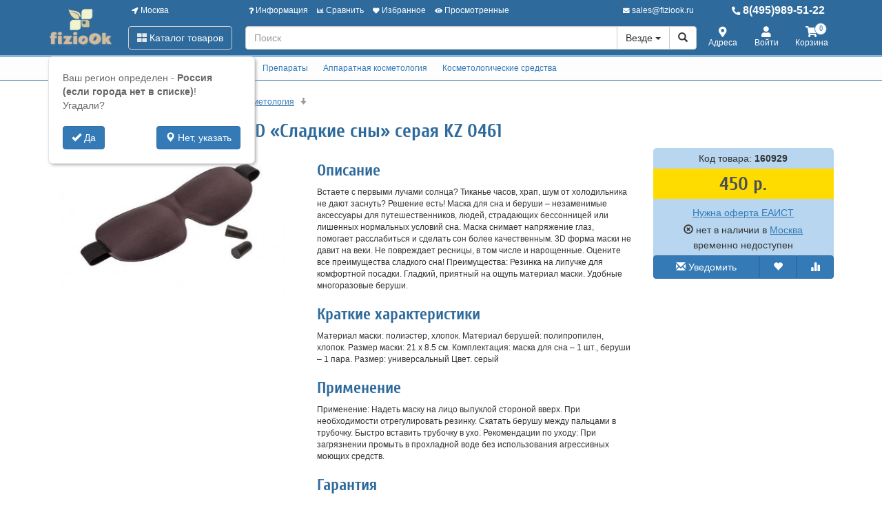

--- FILE ---
content_type: text/html; charset=utf-8
request_url: https://www.fiziook.ru/160929-maska-i-berushi-dlya-sna-3d-sladkie-sny-seraya-kz-0461.html
body_size: 20104
content:
<!DOCTYPE html>
<html xmlns="http://www.w3.org/1999/xhtml" xml:lang="ru-ru" lang="ru-ru" prefix="og: http://ogp.me/ns#">
<head>
	<meta http-equiv="X-UA-Compatible" content="IE=edge">
	<meta name="viewport" content="width=device-width, initial-scale=1">
	<base href="https://www.fiziook.ru/160929-maska-i-berushi-dlya-sna-3d-sladkie-sny-seraya-kz-0461.html" />
	<meta http-equiv="content-type" content="text/html; charset=utf-8" />
	<meta name="keywords" content="Маска, и, беруш, для, сна, 3D, «Сладке, сны», серая, KZ, 0461, купить" />
	<meta property="og:type" content="product" />
	<meta property="og:url" content="https://www.fiziook.ru/160929-maska-i-berushi-dlya-sna-3d-sladkie-sny-seraya-kz-0461.html" />
	<meta property="og:title" content="Маска и беруши для сна 3D «Сладкие сны» серая KZ 0461" />
	<meta property="og:image" content="https://www.fiziook.ru/images/product/mid/160929.jpg" />
	<meta property="og:description" content="Встаете с первыми лучами солнца? Тиканье часов, храп, шум от холодильника не дают заснуть? Решение есть! Маска для сна и беруши – незаменимые аксессуары для путешественников, людей, страдающих бессонницей или лишенных нормальных условий сна. Маска снимает напряжение глаз, помогает расслабиться и сделать сон более качественным. 3D форма маски не давит на веки. Не повреждает ресницы, в том числе и нарощенные. Оцените все преимущества сладкого сна! Преимущества: Резинка на липучке для комфортной посадки. Гладкий, приятный на ощупь материал маски. Удобные многоразовые беруши.Краткие характеристикиМатериал маски: полиэстер, хлопок. Материал берушей: полипропилен, хлопок. Размер маски: 21 x 8.5 см. Комплектация: маска для сна – 1 шт., беруши – 1 пара. Размер: универсальный Цвет. серыйПрименениеПрименение: Надеть маску на лицо выпуклой стороной вверх. При необходимости отрегулировать резинку. Скатать берушу между пальцами в трубочку. Быстро вставить трубочку в ухо. Рекомендации по уходу: При загрязнении промыть в прохладной воде без использования агрессивных моющих средств." />
	<meta name="description" content="Купить Маска и беруши для сна 3D «Сладкие сны» серая KZ 0461 , Производитель официальный. В FIZIOOK.RU - качественный сервис, быстрая доставка. Тест-драйв товара 14 дней!" />
	<title>Маска и беруши для сна 3D «Сладкие сны» серая KZ 0461  цены и отзывы. Цены, отзывы, описание.</title>
	<link href="/favicon.ico" rel="shortcut icon" type="image/vnd.microsoft.icon" />
	<link href="/components/com_off/assets/owlcarousel/assets/owl.carousel.min.css" rel="stylesheet" type="text/css" />
	<link href="/components/com_off/assets/fancybox/jquery.fancybox.min.css?357" rel="stylesheet" type="text/css" />
	<link href="/templates/off_n1/dist/main.css?1732297997" rel="stylesheet" media="screen" type="text/css" />
	<script src="/media/jui/js/jquery.min.js?f82f33e463fe75e80bfbe30660da3060" type="text/javascript"></script>
	<script src="/media/jui/js/jquery-noconflict.js?f82f33e463fe75e80bfbe30660da3060" type="text/javascript"></script>
	<script src="/components/com_off/assets/owlcarousel/owl.carousel.min.js" type="text/javascript"></script>
	<script src="/components/com_off/assets/fancybox/jquery.fancybox.min.js?357" type="text/javascript"></script>
	<script src="/templates/off_n1/js/bootstrap.min.js" type="text/javascript"></script>
	<script src="/templates/off_n1/js/alljquery.js?3110" type="text/javascript"></script>
	<script type="text/javascript">
JOff.askRegion('Россия (если города нет в списке)');window.publicParams = {"price_round":"2","currencySymbol":"\u0440."};
	</script>
</head>

<body>
    <script src="https://www.googletagmanager.com/gtag/js?id=UA-134536987-6"></script>
<script type="text/javascript">
    window.dataLayer = window.dataLayer || [];
    function gtag(){dataLayer.push(arguments);}
            gtag('js', new Date());
        gtag('config', 'UA-134536987-6', {
            'custom_map': {'dimension1': 'ecomm_prodid', 'dimension2': 'ecomm_pagetype', 'dimension3': 'ecomm_totalvalue'}
        });
                        (function(m,e,t,r,i,k,a){m[i]=m[i]||function(){(m[i].a=m[i].a||[]).push(arguments)}; m[i].l=1*new Date();k=e.createElement(t),a=e.getElementsByTagName(t)[0],k.async=1,k.src=r,a.parentNode.insertBefore(k,a)}) (window, document, "script", "https://mc.yandex.ru/metrika/tag.js", "ym"); ym(42829059, "init", { clickmap:true, trackLinks:true, accurateTrackBounce:true, webvisor:true, ecommerce:"dataLayer", userParams: null });
        </script>
    <noscript><div><img src="https://mc.yandex.ru/watch/42829059" style="position:absolute; left:-9999px;" alt="" /></div></noscript>
<div class="headrow_top" itemscope itemtype="https://schema.org/WebSite">
	<meta itemprop="url" content="https://www.fiziook.ru"/>
	
	<div class="headrow affix-top" data-spy="affix" data-offset-top="90">
		<div class="container">
            <a href="/kontakty/regionlist.html?tmpl=component&amp;return=aHR0cHM6Ly93d3cuZml6aW9vay5ydS8xNjA5MjktbWFza2EtaS1iZXJ1c2hpLWRseWEtc25hLTNkLXNsYWRraWUtc255LXNlcmF5YS1rei0wNDYxLmh0bWw=" rel="nofollow" id="region_select_top"></a>
			<div class="blogo hidden-sm hidden-xs">
									<a href="/" title="fiziook.ru" class="logo image">
						<img class="img-responsive" src="/images/ourlogos/fiziook.png" alt="fiziook.ru" />
					</a>
								                    <a href="/" title="fiziook.ru" class="logo-sm image">
                        <img class="img-responsive" src="/images/ourlogos/fiziook-sm.png"
                             alt="fiziook.ru"/>
                    </a>
							</div>
			<div class="head ">
				<div class="headtop hidden-sm hidden-xs">
					<div class="bloc one">
						<a class="item link jpmodal iframe window-lg" rel="nofollow" href="/kontakty/regionlist.html?tmpl=component&amp;return=aHR0cHM6Ly93d3cuZml6aW9vay5ydS8xNjA5MjktbWFza2EtaS1iZXJ1c2hpLWRseWEtc25hLTNkLXNsYWRraWUtc255LXNlcmF5YS1rei0wNDYxLmh0bWw=" title="Выберите город">
							<i class="fas fa-location-arrow"></i> Москва						</a>
					</div>
					<div class="bmenu two">
						<ul class="head-menu">
	<li class="link dropdown">
		<a href="#"><i class="fas fa-question"></i> Информация</a>
				<ul>
							<li class="">
					<a href="/dostavka-i-oplata.html" > Доставка и оплата</a>
				</li>
							<li class="">
					<a href="/garantii.html" > Гарантии</a>
				</li>
							<li class="">
					<a href="/yur-litsam.html" > Юр. лицам</a>
				</li>
							<li class="">
					<a href="/search.html?type=discount_products" > Распродажа</a>
				</li>
							<li class="">
					<a href="/oferta.html" > Оферта</a>
				</li>
							<li class="">
					<a href="/kontakty.html" > Контакты</a>
				</li>
							<li class="">
					<a href="/o-kompanii.html" > О компании</a>
				</li>
					</ul>
			</li>
	<li class="link">
		<a href="/compare.html"><i class="fas fa-chart-bar"></i> Сравнить</a>
			</li>
	<li class="link">
		<a href="/search.html?type=favorite"><i class="fas fa-heart"></i> Избранное</a>
			</li>
	<li class="link">
		<a href="/search.html?type=viewed"><i class="fas fa-eye"></i> Просмотренные</a>
			</li>
</ul>					</div>
                    <div class="three text-right">
                            <a rel="nofollow" class="link email jpmodal iframe" href="/forms/contact.html?tmpl=component&amp;return=aHR0cHM6Ly93d3cuZml6aW9vay5ydS8xNjA5MjktbWFza2EtaS1iZXJ1c2hpLWRseWEtc25hLTNkLXNsYWRraWUtc255LXNlcmF5YS1rei0wNDYxLmh0bWw=" title="Свяжитесь с нами">
                                <i class="fas fa-envelope"></i> <span class="hidden-md">sales@fiziook.ru</span>
                            </a>

                    </div>
                    <div class="four">
                        <a class="link phone" href="tel:84959895122">
                            <i class="fas fa-phone-alt"></i> 8(495)989-51-22                        </a>
                    </div>
				</div>
				<div class="headlow">
					<div class="bloc one">
						<div class="root-menu">
    <div class="head-mobile hidden-md hidden-lg">
        <a href="#" class="menu-mobile"><i class="fas fa-bars"></i> <span class="menu-title">Меню</span> </a>
	                <a href="/" title="fiziook.ru" class="logo image">
                <img class="img-responsive" src="/images/ourlogos/fiziook-sm.png"
                     alt="fiziook.ru"/>
            </a>
	            <div class="buttons hidden-sm hidden-md hidden-lg">
            <a href="#" id="mhead-search-btn" class="link"><i class="fas fa-search"></i></a>
            <a href="tel:84959895122" class="link">
                <i class="fas fa-phone-alt"></i>
            </a>
	        
<a href="/korzina.html" class="off_cart link disabled">
    <i class="fas fa-shopping-cart"></i>
    <span class="number_badge">0</span>
    <span class="hidden-xs">Корзина</span>
</a>        </div>
    </div>

    <div class="overlay"></div>

    <div class="menu-drop">
        <div class="level0 menu-item mobi">
            <a class="jpmodal iframe window-lg" rel="nofollow" href="/kontakty/regionlist.html?tmpl=component&amp;return=aHR0cHM6Ly93d3cuZml6aW9vay5ydS8xNjA5MjktbWFza2EtaS1iZXJ1c2hpLWRseWEtc25hLTNkLXNsYWRraWUtc255LXNlcmF5YS1rei0wNDYxLmh0bWw=" title="Выберите город">
                <i class="fas fa-location-arrow"></i> Город: Москва            </a>
        </div>
        <div class="level0 menu-item droppable catalog">
            <a href="#" class="btn-catalog"><i class="fas fa-th-large"></i> Каталог товаров</a>
            <div class="overlay"></div>
            <div class="menu-drop">
                <div class="back">
                <div class="wrapper">
                    <div class="main-column">
	                                            		<div class="level1 menu-item droppable">
		<a href="/10226-fizioterapiya.html">
			Физиотерапия			<i class="marker fas fa-chevron-right"></i>
		</a>
		<div class="menu-drop master width_1">
							<div class="column">
											<div class="level2 menu-item">
							<a href="/10227-ultrazvukovaya-terapiya.html">
								Ультразвуковая терапия							</a>
						</div>
											<div class="level2 menu-item">
							<a href="/10228-elektromagnitnaya-terapiya.html">
								Электромагнитная терапия							</a>
						</div>
											<div class="level2 menu-item">
							<a href="/10229-miostimulyatory.html">
								Миостимуляторы							</a>
						</div>
											<div class="level2 menu-item">
							<a href="/11687-perchatki-trenazher-dlya-paltsev-ruk.html">
								Перчатки тренажер для пальцев рук							</a>
						</div>
											<div class="level2 menu-item">
							<a href="/3889-ultrafioletovye-lampy.html">
								Ультрафиолетовые лампы							</a>
						</div>
											<div class="level2 menu-item">
							<a href="/11607-tonometry.html">
								Тонометры							</a>
						</div>
											<div class="level2 menu-item">
							<a href="/10239-asessuary-dlya-fizioterapii.html">
								Электроды для физиотерапии							</a>
						</div>
									</div>
					</div>
	</div>
		<div class="level1 menu-item droppable">
		<a href="/10278-lfk-i-fitness.html">
			ЛФК и фитнесс			<i class="marker fas fa-chevron-right"></i>
		</a>
		<div class="menu-drop master width_3">
							<div class="column">
											<div class="level2 menu-item">
							<a href="/10279-trenazhery.html">
								Тренажеры							</a>
						</div>
											<div class="level3 menu-item">
							<a href="/11240-silovye-trenazhery.html">
								Силовые тренажеры							</a>
						</div>
											<div class="level3 menu-item">
							<a href="/11242-kardiotrenazhery.html">
								Кардиотренажеры							</a>
						</div>
											<div class="level3 menu-item">
							<a href="/11244-skami-stojki-upory.html">
								Скамьи, стойки, упоры							</a>
						</div>
											<div class="level3 menu-item">
							<a href="/11246-trenazhery-dlya-detej.html">
								Тренажеры для детей							</a>
						</div>
											<div class="level3 menu-item">
							<a href="/11248-utyazheliteli.html">
								Утяжелители							</a>
						</div>
											<div class="level3 menu-item">
							<a href="/11250-skakalki-trenirovochnye.html">
								Скакалки тренировочные							</a>
						</div>
											<div class="level3 menu-item">
							<a href="/11252-trenirovochnye-kanaty.html">
								Тренировочные канаты							</a>
						</div>
											<div class="level3 menu-item">
							<a href="/11254-sistemy-khraneniya.html">
								Системы хранения							</a>
						</div>
											<div class="level3 menu-item">
							<a href="/11256-drugie-trenazhery.html">
								Другие тренажеры							</a>
						</div>
											<div class="level3 menu-item">
							<a href="/11258-servis.html">
								Сервис							</a>
						</div>
											<div class="level2 menu-item">
							<a href="/10280-turniki.html">
								Турники							</a>
						</div>
									</div>
							<div class="column">
											<div class="level2 menu-item">
							<a href="/11260-komplektuyushchie-dlya-trenazherov.html">
								Комплектующие для тренажеров							</a>
						</div>
											<div class="level3 menu-item">
							<a href="/11262-trosy-i-regulyatory-nagruzki.html">
								Тросы и регуляторы нагрузки							</a>
						</div>
											<div class="level3 menu-item">
							<a href="/11264-podushki-dlya-trenazherov.html">
								Подушки для тренажеров							</a>
						</div>
											<div class="level3 menu-item">
							<a href="/11266-privodnye-remni.html">
								Приводные ремни							</a>
						</div>
											<div class="level3 menu-item">
							<a href="/11268-utyazheliteli-i-tyagi.html">
								Утяжелители и тяги							</a>
						</div>
											<div class="level3 menu-item">
							<a href="/11270-dlya-kardiotrenazherov.html">
								Для кардиотренажеров							</a>
						</div>
											<div class="level3 menu-item">
							<a href="/11272-drugie-komplektuyushchie.html">
								Другие комплектующие							</a>
						</div>
											<div class="level2 menu-item">
							<a href="/11274-giri.html">
								Гири							</a>
						</div>
											<div class="level2 menu-item">
							<a href="/10281-ganteli.html">
								Гантели							</a>
						</div>
											<div class="level2 menu-item">
							<a href="/11276-grify-i-aksessuary-k-nim.html">
								Грифы и аксессуары к ним							</a>
						</div>
											<div class="level2 menu-item">
							<a href="/10282-espandery.html">
								Эспандеры							</a>
						</div>
											<div class="level2 menu-item">
							<a href="/10728-roliki-dlya-fitnesa-i-massazhnye-myachi.html">
								Ролики для фитнеса и массажные мячи							</a>
						</div>
											<div class="level2 menu-item">
							<a href="/11278-shtangi-i-diski.html">
								Штанги и диски							</a>
						</div>
									</div>
							<div class="column">
											<div class="level2 menu-item">
							<a href="/10283-massazhery-ozdorovitelnye.html">
								Массажеры оздоровительные							</a>
						</div>
											<div class="level2 menu-item">
							<a href="/11280-velosipedy-samokaty-skejty-i-roliki.html">
								Велосипеды, самокаты, скейты и ролики							</a>
						</div>
											<div class="level2 menu-item">
							<a href="/10284-myachi-dlya-fitnesa.html">
								Мячи для фитнеса							</a>
						</div>
											<div class="level2 menu-item">
							<a href="/11282-balansiry.html">
								Балансиры							</a>
						</div>
											<div class="level2 menu-item">
							<a href="/10285-hulahupy.html">
								Хулахупы							</a>
						</div>
											<div class="level2 menu-item">
							<a href="/11284-komandnye-igry-s-myachom.html">
								Командные игры с мячом							</a>
						</div>
											<div class="level2 menu-item">
							<a href="/10286-diski-trenazhery.html">
								Диски-тренажеры							</a>
						</div>
											<div class="level2 menu-item">
							<a href="/10287-fitnes-aksessuary.html">
								Фитнес-аксессуары							</a>
						</div>
											<div class="level2 menu-item">
							<a href="/6860-dlya-plavaniya.html">
								Для плавания							</a>
						</div>
									</div>
					</div>
	</div>
		<div class="level1 menu-item droppable">
		<a href="/10288-ortopediya.html">
			Ортопедия			<i class="marker fas fa-chevron-right"></i>
		</a>
		<div class="menu-drop master width_1">
							<div class="column">
											<div class="level2 menu-item">
							<a href="/10289-korrektory-osanki.html">
								Корректоры осанки							</a>
						</div>
											<div class="level2 menu-item">
							<a href="/10290-ortopediya-konechnostey.html">
								Ортопедия конечностей							</a>
						</div>
											<div class="level2 menu-item">
							<a href="/10291-magnitoterapiya.html">
								Магнитотерапия							</a>
						</div>
											<div class="level2 menu-item">
							<a href="/10292-ortopedicheskie-podushki.html">
								Ортопедические подушки							</a>
						</div>
									</div>
					</div>
	</div>
		<div class="level1 menu-item droppable">
		<a href="/10240-preparaty.html">
			Препараты			<i class="marker fas fa-chevron-right"></i>
		</a>
		<div class="menu-drop master width_1">
							<div class="column">
											<div class="level2 menu-item">
							<a href="/2-karipain.html">
								Карипаин							</a>
						</div>
											<div class="level2 menu-item">
							<a href="/10241-fermenkol.html">
								Ферменкол							</a>
						</div>
											<div class="level2 menu-item">
							<a href="/10242-geltek.html">
								Гельтек							</a>
						</div>
											<div class="level2 menu-item">
							<a href="/10243-ostalnye-preparaty.html">
								Маски и перчатки защитные							</a>
						</div>
											<div class="level2 menu-item">
							<a href="/11187-lechebnye-i-bakteritsidnye-plastyri.html">
								Лечебные и бактерицидные пластыри							</a>
						</div>
									</div>
					</div>
	</div>
		<div class="level1 menu-item droppable">
		<a href="/10230-apparatnaya-kosmetologiya.html">
			Аппаратная косметология			<i class="marker fas fa-chevron-right"></i>
		</a>
		<div class="menu-drop master width_1">
							<div class="column">
											<div class="level2 menu-item">
							<a href="/9886-domashnyaya-kosmetologiya.html">
								Домашняя косметология							</a>
						</div>
											<div class="level2 menu-item">
							<a href="/10231-darsonval.html">
								Дарсонваль							</a>
						</div>
											<div class="level2 menu-item">
							<a href="/10232-massazhery.html">
								Массажеры косметологические							</a>
						</div>
											<div class="level2 menu-item">
							<a href="/7002-chistka-litsa-i-kozhi.html">
								Чистка лица и кожи							</a>
						</div>
											<div class="level2 menu-item">
							<a href="/10295-odezhda-dlya-pohudeniya.html">
								Одежда для похудения							</a>
						</div>
											<div class="level3 menu-item">
							<a href="/10296-poyasa-dlya-pohudeniya.html">
								Пояса для похудения							</a>
						</div>
											<div class="level3 menu-item">
							<a href="/10297-termobele.html">
								Термобелье							</a>
						</div>
											<div class="level3 menu-item">
							<a href="/10298-mayki-i-topy.html">
								Майки и топы							</a>
						</div>
											<div class="level3 menu-item">
							<a href="/10299-legginsy-i-bridzhi.html">
								Леггинсы и бриджи							</a>
						</div>
									</div>
					</div>
	</div>
		<div class="level1 menu-item droppable">
		<a href="/7501-kosmetologicheskie-sredstva.html">
			Косметологические средства			<i class="marker fas fa-chevron-right"></i>
		</a>
		<div class="menu-drop master width_1">
							<div class="column">
											<div class="level2 menu-item">
							<a href="/7502-dlya-uhoda-za-litsom.html">
								Для ухода за лицом							</a>
						</div>
									</div>
					</div>
	</div>
	                    
<div class="level1 menu-item droppable ext">
	<a href="#">
		Каталог по всем сайтам
		<i class="marker fas fa-chevron-right"></i>
	</a>
	<div class="menu-drop master width_3">


		            <div class="column">
				                    <div class="level2 menu-item">
                        <a href="https://www.globusoff.ru">
							Глобусы и развивающие игры                         </a>
                    </div>
				                    <div class="level3 menu-item">
                        <a href="https://www.globusoff.ru/globusy.html">
							Глобусы                        </a>
                    </div>
				                    <div class="level3 menu-item">
                        <a href="https://www.globusoff.ru/globus-bary.html">
							Глобус-бары                        </a>
                    </div>
				                    <div class="level3 menu-item">
                        <a href="https://www.globusoff.ru/karty-nastennye.html">
							Карты настенные                        </a>
                    </div>
				                    <div class="level3 menu-item">
                        <a href="https://www.globusoff.ru/11642-levitiruyushchie-podarki-i-suveniry.html">
							Левитирующие гаджеты                        </a>
                    </div>
				                    <div class="level3 menu-item">
                        <a href="https://www.globusoff.ru/domashniy-planetariy.html">
							Домашние планетарии                        </a>
                    </div>
				                    <div class="level3 menu-item">
                        <a href="https://www.globusoff.ru/tovary-dlya-shkoly.html">
							Товары для школы                        </a>
                    </div>
				                    <div class="level3 menu-item">
                        <a href="https://www.globusoff.ru/razvivayuschie-igry.html">
							Развивающие игры                        </a>
                    </div>
				                    <div class="level3 menu-item">
                        <a href="https://www.globusoff.ru/originalnye-igrushki.html">
							Оригинальные игрушки                        </a>
                    </div>
				                    <div class="level3 menu-item">
                        <a href="https://www.globusoff.ru/podarki-na-novyy-god.html">
							Подарки на Новый Год                        </a>
                    </div>
				                    <div class="level3 menu-item">
                        <a href="https://www.globusoff.ru/prochee.html">
							Прочее                        </a>
                    </div>
				                    <div class="level3 menu-item">
                        <a href="https://www.globusoff.ru/detskie-naruchnye-chasy.html">
							Детские наручные часы                        </a>
                    </div>
				                    <div class="level3 menu-item">
                        <a href="https://www.globusoff.ru/3886-dlya-hraneniya-igrushek.html">
							Для хранения игрушек                        </a>
                    </div>
				                    <div class="level2 menu-item">
                        <a href="https://www.nastolnye-nabory.ru">
							Подарки на все случаи                        </a>
                    </div>
				                    <div class="level3 menu-item">
                        <a href="https://www.nastolnye-nabory.ru/nastolnye-nabory.html">
							Настольные наборы                        </a>
                    </div>
				                    <div class="level3 menu-item">
                        <a href="https://www.nastolnye-nabory.ru/kresla-i-stulya.html">
							Столы, кресла и стулья                        </a>
                    </div>
				                    <div class="level3 menu-item">
                        <a href="https://www.nastolnye-nabory.ru/globus-bary.html">
							Глобус-бары                        </a>
                    </div>
				                    <div class="level3 menu-item">
                        <a href="https://www.nastolnye-nabory.ru/ukrasheniya-dlya-interera.html">
							Украшения для интерьера                        </a>
                    </div>
				                    <div class="level3 menu-item">
                        <a href="https://www.nastolnye-nabory.ru/podarochnye-nabory.html">
							Подарочные наборы                        </a>
                    </div>
				                    <div class="level3 menu-item">
                        <a href="https://www.nastolnye-nabory.ru/podarki-dlya-zhenschin.html">
							Подарки для женщин                        </a>
                    </div>
				                    <div class="level3 menu-item">
                        <a href="https://www.nastolnye-nabory.ru/nabory-dlya-muzhchin.html">
							Подарки для мужчин                        </a>
                    </div>
				                    <div class="level3 menu-item">
                        <a href="https://www.nastolnye-nabory.ru/originalnye-podarki.html">
							Оригинальные подарки                        </a>
                    </div>
				            </div>
		            <div class="column">
				                    <div class="level2 menu-item">
                        <a href="https://www.lacrossetechnology.ru">
							Зарядки и аккумуляторы                        </a>
                    </div>
				                    <div class="level3 menu-item">
                        <a href="https://www.lacrossetechnology.ru/zaryadnye-ustroystva.html">
							Зарядные устройства                        </a>
                    </div>
				                    <div class="level3 menu-item">
                        <a href="https://www.lacrossetechnology.ru/akkumulyatory.html">
							Аккумуляторы                        </a>
                    </div>
				                    <div class="level3 menu-item">
                        <a href="https://www.lacrossetechnology.ru/batareyki.html">
							Батарейки                        </a>
                    </div>
				                    <div class="level3 menu-item">
                        <a href="https://www.lacrossetechnology.ru/bloki-pitaniya.html">
							Блоки питания                        </a>
                    </div>
				                    <div class="level3 menu-item">
                        <a href="https://www.lacrossetechnology.ru/izmeritelnye-pribory.html">
							Измерительные приборы                        </a>
                    </div>
				                    <div class="level3 menu-item">
                        <a href="https://www.lacrossetechnology.ru/lichnaya-bezopasnost.html">
							Безопасность                        </a>
                    </div>
				                    <div class="level3 menu-item">
                        <a href="https://www.lacrossetechnology.ru/dlya-doma-i-otdyha.html">
							Для дома и отдыха                        </a>
                    </div>
				                    <div class="level3 menu-item">
                        <a href="https://www.lacrossetechnology.ru/osvetitelnaya-tehnika.html">
							Освещение                        </a>
                    </div>
				                    <div class="level3 menu-item">
                        <a href="https://www.lacrossetechnology.ru/11848-komplektuyushchie-lakross-ne-vygruzhat.html">
							Комплектующие лакросс не_выгружать                        </a>
                    </div>
				                    <div class="level2 menu-item">
                        <a href="https://www.officekanc.ru">
							Офисные товары и канцелярия                        </a>
                    </div>
				                    <div class="level3 menu-item">
                        <a href="https://www.officekanc.ru/bumazhnaya-produktsiya.html">
							Бумажная продукция                        </a>
                    </div>
				                    <div class="level3 menu-item">
                        <a href="https://www.officekanc.ru/kantselyarskie-prinadlezhnosti.html">
							Канцелярия                        </a>
                    </div>
				                    <div class="level3 menu-item">
                        <a href="https://www.officekanc.ru/pismennye-prinadlezhnosti.html">
							Письменные принадлежности                        </a>
                    </div>
				                    <div class="level3 menu-item">
                        <a href="https://www.officekanc.ru/dlya-tvorchestva-i-prazdnika.html">
							Для творчества и праздника                        </a>
                    </div>
				                    <div class="level3 menu-item">
                        <a href="https://www.officekanc.ru/orgtehnika-dlya-ofisa.html">
							Оргтехника                        </a>
                    </div>
				                    <div class="level3 menu-item">
                        <a href="https://www.officekanc.ru/mebel-i-hoztovary.html">
							Хозтовары                        </a>
                    </div>
				            </div>
		            <div class="column">
				                    <div class="level2 menu-item">
                        <a href="https://www.artpinok.ru">
							Товары для художников                        </a>
                    </div>
				                    <div class="level3 menu-item">
                        <a href="https://www.artpinok.ru/10002-bumaga-i-holsty.html">
							Бумага и холсты                        </a>
                    </div>
				                    <div class="level3 menu-item">
                        <a href="https://www.artpinok.ru/10029-kraski-hudozhestvennye.html">
							Краски                        </a>
                    </div>
				                    <div class="level3 menu-item">
                        <a href="https://www.artpinok.ru/10049-kisti-hudozhestvennye.html">
							Кисти                        </a>
                    </div>
				                    <div class="level3 menu-item">
                        <a href="https://www.artpinok.ru/10022-grafika.html">
							Рисунок, Графика, Пастель                        </a>
                    </div>
				                    <div class="level3 menu-item">
                        <a href="https://www.artpinok.ru/10080-molberty-etyudniki-ramy.html">
							Мольберты, этюдники и планшеты                        </a>
                    </div>
				                    <div class="level3 menu-item">
                        <a href="https://www.artpinok.ru/10063-vspomogatelnye-sredstva-i-instrumenty.html">
							Вспомогательные материалы                        </a>
                    </div>
				                    <div class="level3 menu-item">
                        <a href="https://www.artpinok.ru/10798-khobbi.html">
							Хобби                        </a>
                    </div>
				                    <div class="level3 menu-item">
                        <a href="https://www.artpinok.ru/7566-detyam.html">
							Детям                        </a>
                    </div>
				                    <div class="level3 menu-item">
                        <a href="https://www.artpinok.ru/10715-master-klassy.html">
							Мастер-классы                        </a>
                    </div>
				                    <div class="level2 menu-item">
                        <a href="https://www.gameslider.ru">
							Бильярд, аэрохоккей, настольный хоккей, футбол                        </a>
                    </div>
				                    <div class="level3 menu-item">
                        <a href="https://www.gameslider.ru/10807-vsjo-dlya-bilyarda.html">
							Всё для бильярда                        </a>
                    </div>
				                    <div class="level3 menu-item">
                        <a href="https://www.gameslider.ru/10808-interer.html">
							Интерьер игровой                        </a>
                    </div>
				                    <div class="level3 menu-item">
                        <a href="https://www.gameslider.ru/10809-igroteka.html">
							Игротека                        </a>
                    </div>
				                    <div class="level3 menu-item">
                        <a href="https://www.gameslider.ru/10810-sport-i-otdykh-na-svezhem-vozdukhe.html">
							Спорт и отдых на свежем воздухе                        </a>
                    </div>
				                    <div class="level3 menu-item">
                        <a href="https://www.gameslider.ru/11003-nastolnye-igry.html">
							Настольные игры                         </a>
                    </div>
				                    <div class="level3 menu-item">
                        <a href="https://www.gameslider.ru/10811-uslugi.html">
							Услуги                        </a>
                    </div>
				            </div>
			</div>
</div>
                    </div>
                </div>
                </div>
            </div>
        </div>
        <div class="level0 menu-item mobi">
            <a href="/checkout.html">
                <i class="fas fa-shopping-cart"></i> Корзина
            </a>
        </div>
                    <div class="level0 menu-item mobi droppable">
                <a href="#"><i class="fas fa-question"></i> Информация</a>
                                    <div class="menu-drop">
                                            <div class="level1 menu-item">
                            <a href="/dostavka-i-oplata.html">Доставка и оплата</a>
                        </div>
                                            <div class="level1 menu-item">
                            <a href="/garantii.html">Гарантии</a>
                        </div>
                                            <div class="level1 menu-item">
                            <a href="/yur-litsam.html">Юр. лицам</a>
                        </div>
                                            <div class="level1 menu-item">
                            <a href="/search.html?type=discount_products">Распродажа</a>
                        </div>
                                            <div class="level1 menu-item">
                            <a href="/oferta.html">Оферта</a>
                        </div>
                                            <div class="level1 menu-item">
                            <a href="/kontakty.html">Контакты</a>
                        </div>
                                            <div class="level1 menu-item">
                            <a href="/o-kompanii.html">О компании</a>
                        </div>
                                        </div>
                            </div>
                    <div class="level0 menu-item mobi">
                <a href="/compare.html"><i class="fas fa-chart-bar"></i> Сравнить</a>
                            </div>
                    <div class="level0 menu-item mobi">
                <a href="/search.html?type=favorite"><i class="fas fa-heart"></i> Избранное</a>
                            </div>
                    <div class="level0 menu-item mobi">
                <a href="/search.html?type=viewed"><i class="fas fa-eye"></i> Просмотренные</a>
                            </div>
                    <div class="level0 menu-item mobi">
                <a href="/lichnyj-kabinet.html"><i class="fas fa-user"></i> Личный кабинет</a>
                            </div>
                <div class="level0 mobi phone">
            <a href="tel:84959895122">
                <i class="fas fa-phone-alt"></i> 8(495)989-51-22            </a>
        </div>
        <div class="level0 mobi email">
            <a class="item jpmodal iframe" rel="nofollow" href="/forms/contact.html?tmpl=component&amp;return=aHR0cHM6Ly93d3cuZml6aW9vay5ydS8xNjA5MjktbWFza2EtaS1iZXJ1c2hpLWRseWEtc25hLTNkLXNsYWRraWUtc255LXNlcmF5YS1rei0wNDYxLmh0bWw=" title="Свяжитесь с нами">
                <i class="fas fa-envelope"></i> <span class="hidden-md">sales@fiziook.ru</span>
            </a>
        </div>
        <div class="level0 mobi social">
	                </div>
    </div>
</div>

					</div>
					<div id="head-searchblock" class="bsearch two">
						<form action="/" method="get" class="head_search livesearch" id="searchform" itemprop="potentialAction" itemscope itemtype="https://schema.org/SearchAction">
	<meta itemprop="target" content="www.fiziook.rusearch.html?search={search}"/>
	<div class="input-group">
		<!--suppress HtmlFormInputWithoutLabel -->
		<input itemprop="query-input" name="search" value="" type="text" placeholder="Поиск" class="form-control"/>
		<input type="hidden" name="option" value="com_off"/>
		<input type="hidden" name="task" value="search"/>
		<input type="hidden" name="category_id" value="0"/>

		<div class="input-group-btn">
			<button type="button" class="btn btn-default" data-toggle="dropdown" aria-haspopup="true" aria-expanded="false">
				<span class="current">Везде</span> <span class="caret"></span>
			</button>
			<ul class="dropdown-menu dropdown-menu-right">



									<li>
						<a href="#" onclick="jQuery('#searchform span.current').text(jQuery(this).text());jQuery('#searchform [name=category_id]').val(jQuery(this).data('cid'));jQuery('#searchform').submit();return false;" data-cid="">Везде</a>
					</li>
											<li role="separator" class="divider"></li>
														<li>
						<a href="#" onclick="jQuery('#searchform span.current').text(jQuery(this).text());jQuery('#searchform [name=category_id]').val(jQuery(this).data('cid'));jQuery('#searchform').submit();return false;" data-cid="10226">Физиотерапия</a>
					</li>
														<li>
						<a href="#" onclick="jQuery('#searchform span.current').text(jQuery(this).text());jQuery('#searchform [name=category_id]').val(jQuery(this).data('cid'));jQuery('#searchform').submit();return false;" data-cid="10278">ЛФК и фитнесс</a>
					</li>
														<li>
						<a href="#" onclick="jQuery('#searchform span.current').text(jQuery(this).text());jQuery('#searchform [name=category_id]').val(jQuery(this).data('cid'));jQuery('#searchform').submit();return false;" data-cid="10288">Ортопедия</a>
					</li>
														<li>
						<a href="#" onclick="jQuery('#searchform span.current').text(jQuery(this).text());jQuery('#searchform [name=category_id]').val(jQuery(this).data('cid'));jQuery('#searchform').submit();return false;" data-cid="10240">Препараты</a>
					</li>
														<li>
						<a href="#" onclick="jQuery('#searchform span.current').text(jQuery(this).text());jQuery('#searchform [name=category_id]').val(jQuery(this).data('cid'));jQuery('#searchform').submit();return false;" data-cid="10230">Аппаратная косметология</a>
					</li>
														<li>
						<a href="#" onclick="jQuery('#searchform span.current').text(jQuery(this).text());jQuery('#searchform [name=category_id]').val(jQuery(this).data('cid'));jQuery('#searchform').submit();return false;" data-cid="7501">Косметологические средства</a>
					</li>
									
			</ul>
			<button class="btn btn-default" type="submit"><span class="glyphicon glyphicon-search"></span></button>
		</div>
	</div>

</form>
					</div>
                                        <div class="four block-links hidden-xs">
                        <a href="/kontakty.html" class="link"><i class="fas fa-map-marker-alt"></i> Адреса</a>
                        <a href="/lichnyj-kabinet.html" class="link"><i class="fas fa-user"></i> Войти</a>

                        <div class="head-cart  hidden-xs">
		                    
<a href="/korzina.html" class="off_cart link disabled">
    <i class="fas fa-shopping-cart"></i>
    <span class="number_badge">0</span>
    <span class="hidden-xs">Корзина</span>
</a>                        </div>
                    </div>

				</div>
			</div>
		</div>
	</div>
    <div class="hidden-sm hidden-xs">

<div id="menuoverlay"></div>
<div class="globalmenu">
    <div class="globalmenu_bg">
    <div class="container">
        <div class="row">
            <div class="col-md-12">
                <div class="dropdown level0">
                    <a href="#" class="multidropdown"><span class="glyphicon glyphicon-menu-hamburger"></span> Каталог товаров</a>
                    <div class="menu-drop">
                        <button type="button" class="close" aria-label="Close"><span aria-hidden="true">×</span></button>
                                                	                                            <div class="dropdown level1">
                            <a href="/10226-fizioterapiya.html" class="multidropdown">Физиотерапия                                                                <span class="glyphicon glyphicon-menu-right"></span>
                                                            </a>
                            <div class="menu-drop width_1">
                                                            <div class="column">
                                                                    <div class="level2">
                                        <a href="/10227-ultrazvukovaya-terapiya.html">Ультразвуковая терапия</a>
                                    </div>
                                                                    <div class="level2">
                                        <a href="/10228-elektromagnitnaya-terapiya.html">Электромагнитная терапия</a>
                                    </div>
                                                                    <div class="level2">
                                        <a href="/10229-miostimulyatory.html">Миостимуляторы</a>
                                    </div>
                                                                    <div class="level2">
                                        <a href="/11687-perchatki-trenazher-dlya-paltsev-ruk.html">Перчатки тренажер для пальцев рук</a>
                                    </div>
                                                                    <div class="level2">
                                        <a href="/3889-ultrafioletovye-lampy.html">Ультрафиолетовые лампы</a>
                                    </div>
                                                                    <div class="level2">
                                        <a href="/11607-tonometry.html">Тонометры</a>
                                    </div>
                                                                    <div class="level2">
                                        <a href="/10239-asessuary-dlya-fizioterapii.html">Электроды для физиотерапии</a>
                                    </div>
                                                                </div>
                                                        </div>
                        </div>
                        	                                            <div class="dropdown level1">
                            <a href="/10278-lfk-i-fitness.html" class="multidropdown">ЛФК и фитнесс                                                                <span class="glyphicon glyphicon-menu-right"></span>
                                                            </a>
                            <div class="menu-drop width_3">
                                                            <div class="column">
                                                                    <div class="level2">
                                        <a href="/10279-trenazhery.html">Тренажеры</a>
                                    </div>
                                                                    <div class="level3">
                                        <a href="/11240-silovye-trenazhery.html">Силовые тренажеры</a>
                                    </div>
                                                                    <div class="level3">
                                        <a href="/11242-kardiotrenazhery.html">Кардиотренажеры</a>
                                    </div>
                                                                    <div class="level3">
                                        <a href="/11244-skami-stojki-upory.html">Скамьи, стойки, упоры</a>
                                    </div>
                                                                    <div class="level3">
                                        <a href="/11246-trenazhery-dlya-detej.html">Тренажеры для детей</a>
                                    </div>
                                                                    <div class="level3">
                                        <a href="/11248-utyazheliteli.html">Утяжелители</a>
                                    </div>
                                                                    <div class="level3">
                                        <a href="/11250-skakalki-trenirovochnye.html">Скакалки тренировочные</a>
                                    </div>
                                                                    <div class="level3">
                                        <a href="/11252-trenirovochnye-kanaty.html">Тренировочные канаты</a>
                                    </div>
                                                                    <div class="level3">
                                        <a href="/11254-sistemy-khraneniya.html">Системы хранения</a>
                                    </div>
                                                                    <div class="level3">
                                        <a href="/11256-drugie-trenazhery.html">Другие тренажеры</a>
                                    </div>
                                                                    <div class="level3">
                                        <a href="/11258-servis.html">Сервис</a>
                                    </div>
                                                                    <div class="level2">
                                        <a href="/10280-turniki.html">Турники</a>
                                    </div>
                                                                </div>
                                                            <div class="column">
                                                                    <div class="level2">
                                        <a href="/11260-komplektuyushchie-dlya-trenazherov.html">Комплектующие для тренажеров</a>
                                    </div>
                                                                    <div class="level3">
                                        <a href="/11262-trosy-i-regulyatory-nagruzki.html">Тросы и регуляторы нагрузки</a>
                                    </div>
                                                                    <div class="level3">
                                        <a href="/11264-podushki-dlya-trenazherov.html">Подушки для тренажеров</a>
                                    </div>
                                                                    <div class="level3">
                                        <a href="/11266-privodnye-remni.html">Приводные ремни</a>
                                    </div>
                                                                    <div class="level3">
                                        <a href="/11268-utyazheliteli-i-tyagi.html">Утяжелители и тяги</a>
                                    </div>
                                                                    <div class="level3">
                                        <a href="/11270-dlya-kardiotrenazherov.html">Для кардиотренажеров</a>
                                    </div>
                                                                    <div class="level3">
                                        <a href="/11272-drugie-komplektuyushchie.html">Другие комплектующие</a>
                                    </div>
                                                                    <div class="level2">
                                        <a href="/11274-giri.html">Гири</a>
                                    </div>
                                                                    <div class="level2">
                                        <a href="/10281-ganteli.html">Гантели</a>
                                    </div>
                                                                    <div class="level2">
                                        <a href="/11276-grify-i-aksessuary-k-nim.html">Грифы и аксессуары к ним</a>
                                    </div>
                                                                    <div class="level2">
                                        <a href="/10282-espandery.html">Эспандеры</a>
                                    </div>
                                                                    <div class="level2">
                                        <a href="/10728-roliki-dlya-fitnesa-i-massazhnye-myachi.html">Ролики для фитнеса и массажные мячи</a>
                                    </div>
                                                                    <div class="level2">
                                        <a href="/11278-shtangi-i-diski.html">Штанги и диски</a>
                                    </div>
                                                                </div>
                                                            <div class="column">
                                                                    <div class="level2">
                                        <a href="/10283-massazhery-ozdorovitelnye.html">Массажеры оздоровительные</a>
                                    </div>
                                                                    <div class="level2">
                                        <a href="/11280-velosipedy-samokaty-skejty-i-roliki.html">Велосипеды, самокаты, скейты и ролики</a>
                                    </div>
                                                                    <div class="level2">
                                        <a href="/10284-myachi-dlya-fitnesa.html">Мячи для фитнеса</a>
                                    </div>
                                                                    <div class="level2">
                                        <a href="/11282-balansiry.html">Балансиры</a>
                                    </div>
                                                                    <div class="level2">
                                        <a href="/10285-hulahupy.html">Хулахупы</a>
                                    </div>
                                                                    <div class="level2">
                                        <a href="/11284-komandnye-igry-s-myachom.html">Командные игры с мячом</a>
                                    </div>
                                                                    <div class="level2">
                                        <a href="/10286-diski-trenazhery.html">Диски-тренажеры</a>
                                    </div>
                                                                    <div class="level2">
                                        <a href="/10287-fitnes-aksessuary.html">Фитнес-аксессуары</a>
                                    </div>
                                                                    <div class="level2">
                                        <a href="/6860-dlya-plavaniya.html">Для плавания</a>
                                    </div>
                                                                </div>
                                                        </div>
                        </div>
                        	                                            <div class="dropdown level1">
                            <a href="/10288-ortopediya.html" class="multidropdown">Ортопедия                                                                <span class="glyphicon glyphicon-menu-right"></span>
                                                            </a>
                            <div class="menu-drop width_1">
                                                            <div class="column">
                                                                    <div class="level2">
                                        <a href="/10289-korrektory-osanki.html">Корректоры осанки</a>
                                    </div>
                                                                    <div class="level2">
                                        <a href="/10290-ortopediya-konechnostey.html">Ортопедия конечностей</a>
                                    </div>
                                                                    <div class="level2">
                                        <a href="/10291-magnitoterapiya.html">Магнитотерапия</a>
                                    </div>
                                                                    <div class="level2">
                                        <a href="/10292-ortopedicheskie-podushki.html">Ортопедические подушки</a>
                                    </div>
                                                                </div>
                                                        </div>
                        </div>
                        	                                            <div class="dropdown level1">
                            <a href="/10240-preparaty.html" class="multidropdown">Препараты                                                                <span class="glyphicon glyphicon-menu-right"></span>
                                                            </a>
                            <div class="menu-drop width_1">
                                                            <div class="column">
                                                                    <div class="level2">
                                        <a href="/2-karipain.html">Карипаин</a>
                                    </div>
                                                                    <div class="level2">
                                        <a href="/10241-fermenkol.html">Ферменкол</a>
                                    </div>
                                                                    <div class="level2">
                                        <a href="/10242-geltek.html">Гельтек</a>
                                    </div>
                                                                    <div class="level2">
                                        <a href="/10243-ostalnye-preparaty.html">Маски и перчатки защитные</a>
                                    </div>
                                                                    <div class="level2">
                                        <a href="/11187-lechebnye-i-bakteritsidnye-plastyri.html">Лечебные и бактерицидные пластыри</a>
                                    </div>
                                                                </div>
                                                        </div>
                        </div>
                        	                                            <div class="dropdown level1">
                            <a href="/10230-apparatnaya-kosmetologiya.html" class="multidropdown">Аппаратная косметология                                                                <span class="glyphicon glyphicon-menu-right"></span>
                                                            </a>
                            <div class="menu-drop width_1">
                                                            <div class="column">
                                                                    <div class="level2">
                                        <a href="/9886-domashnyaya-kosmetologiya.html">Домашняя косметология</a>
                                    </div>
                                                                    <div class="level2">
                                        <a href="/10231-darsonval.html">Дарсонваль</a>
                                    </div>
                                                                    <div class="level2">
                                        <a href="/10232-massazhery.html">Массажеры косметологические</a>
                                    </div>
                                                                    <div class="level2">
                                        <a href="/7002-chistka-litsa-i-kozhi.html">Чистка лица и кожи</a>
                                    </div>
                                                                    <div class="level2">
                                        <a href="/10295-odezhda-dlya-pohudeniya.html">Одежда для похудения</a>
                                    </div>
                                                                    <div class="level3">
                                        <a href="/10296-poyasa-dlya-pohudeniya.html">Пояса для похудения</a>
                                    </div>
                                                                    <div class="level3">
                                        <a href="/10297-termobele.html">Термобелье</a>
                                    </div>
                                                                    <div class="level3">
                                        <a href="/10298-mayki-i-topy.html">Майки и топы</a>
                                    </div>
                                                                    <div class="level3">
                                        <a href="/10299-legginsy-i-bridzhi.html">Леггинсы и бриджи</a>
                                    </div>
                                                                </div>
                                                        </div>
                        </div>
                        	                                            <div class="dropdown level1">
                            <a href="/7501-kosmetologicheskie-sredstva.html" class="multidropdown">Косметологические средства                                                                <span class="glyphicon glyphicon-menu-right"></span>
                                                            </a>
                            <div class="menu-drop width_1">
                                                            <div class="column">
                                                                    <div class="level2">
                                        <a href="/7502-dlya-uhoda-za-litsom.html">Для ухода за лицом</a>
                                    </div>
                                                                </div>
                                                        </div>
                        </div>
                                                	                                        </div>
                </div>
            </div>
        </div>
    </div>
    </div>
</div>

</div>
</div>
<div class="container">
	<div class="row">
		<div class="col-md-12 component_body">
			<div id="system-message-container" class="container dynamic">
	</div>

						
<ul itemscope itemtype="https://schema.org/BreadcrumbList" class="breadcrumb">
	<li itemprop="itemListElement" itemscope itemtype="http://schema.org/ListItem">
        <a href="/" itemprop="item"><span class="glyphicon glyphicon-home"></span><meta itemprop="name" content="Главная"><meta itemprop="position" content="0"></a>
    </li>
	
				<li itemprop="itemListElement" itemscope itemtype="https://schema.org/ListItem">
									<a itemprop="item" href="/10230-apparatnaya-kosmetologiya.html" class="pathway"><span itemprop="name">Аппаратная косметология</span></a>
				
				<meta itemprop="position" content="1">
			</li>
					<li itemprop="itemListElement" itemscope itemtype="https://schema.org/ListItem">
									<a itemprop="item" href="/9886-domashnyaya-kosmetologiya.html" class="pathway"><span itemprop="name">Домашняя косметология</span></a>
				
				<meta itemprop="position" content="2">
			</li>
		</ul>
            			
<div class="flypage unavail" itemscope itemtype="http://schema.org/Product">
    <h1 itemprop="name">Маска и беруши для сна 3D «Сладкие сны» серая KZ 0461</h1>
    <meta itemprop="brand" content="BRADEX">
        <meta itemprop="category" content="Домашняя косметология"/>
    	<div class="row">
		<div class="col-md-4 col-sm-6">
			    <div class="owl-carousel owl-flypage-image">
		            <a class="flyimage gallery_full" data-fancybox-index="0" data-fancybox-trigger="gallery" title="Фотографии Маска и беруши для сна 3D «Сладкие сны» серая KZ 0461" href="javascript:void(0);" >
                <img src="/images/product/mid/160929.jpg" class="img-responsive fi160929" alt="Маска и беруши для сна 3D «Сладкие сны» серая KZ 0461" itemprop="image"/>
            </a>
		

	</div>

        <div class="thumblist clearfix hidden-sm hidden-xs hidden">
                    <a href="/images/product/160929.jpg"  data-fancybox="gallery" class="product_thumb gallery_thumb"  >
                <img src="/images/product/thumb/160929.jpg" class="img-responsive"  alt="Маска и беруши для сна 3D «Сладкие сны» серая KZ 0461" />
            </a>
        
    </div>

		</div>
		<div class="col-md-3 col-sm-6 pull-right">
			<div class="pricetable" >
	<div class="product_code">Код товара: <span  itemprop="sku">160929</span></div>
	    <meta itemprop="gtin13" content="7290110836757">
	<div itemprop="offers" itemscope itemtype="http://schema.org/Offer">
        <div class="price_block" >
                        <div class="price_info">
                                <div class="priceval" ><span class="nowrap">450 р.</span></div>
            </div>
                        <meta itemprop="price" content="450">
            <meta itemprop="priceCurrency" content="RUB">
                                            </div>
		        <div class="eaist"><a class="jpmodal iframe" title="Запрос на получение оферты" data-opts="{size:{x:800}}" rel="nofollow" href="/forms/eaist.html?tmpl=component&amp;product_id=160929&amp;return=aHR0cHM6Ly93d3cuZml6aW9vay5ydS8xNjA5MjktbWFza2EtaS1iZXJ1c2hpLWRseWEtc25hLTNkLXNsYWRraWUtc255LXNlcmF5YS1rei0wNDYxLmh0bWw=">Нужна оферта ЕАИСТ</a></div>        <div class="product_shipinfo">	<div>
		<span class="glyphicon glyphicon-remove-circle"></span> <span><link itemprop="availability" href="http://schema.org/InStock"/>нет в наличии</span> в <a class="jpmodal iframe window-lg" title="Выберите город" href="/kontakty/regionlist.html?tmpl=component&amp;return=aHR0cHM6Ly93d3cuZml6aW9vay5ydS8xNjA5MjktbWFza2EtaS1iZXJ1c2hpLWRseWEtc25hLTNkLXNsYWRraWUtc255LXNlcmF5YS1rei0wNDYxLmh0bWw=" rel="nofollow">Москва</a>
	</div>
	<div>
					временно недоступен			</div>
	<div>
			</div>
</div>
		
        <form action="/index.php" method="post" name="addtocart" class="addtocart_form" onSubmit="">
	<div class="btn-group-vertical">
		<div class="btn-group btn-group-justified">
			<div class="btn-group tocart"  style="width:3%">
									<button class="btn btn-blue jpmodal" title="Уведомить о поступлении товара" type="button" data-opts="{url: '/forms/availnotice.html?tmpl=component&amp;product_id=160929&amp;return=aHR0cHM6Ly93d3cuZml6aW9vay5ydS8xNjA5MjktbWFza2EtaS1iZXJ1c2hpLWRseWEtc25hLTNkLXNsYWRraWUtc255LXNlcmF5YS1rei0wNDYxLmh0bWw=', handler: 'iframe'}"><span class="glyphicon glyphicon-envelope"></span> Уведомить</button>
							</div>				
			<div class="btn-group">
								<button type="button" title="Избранное - добавить/убрать" class="btn btn-blue " onClick="JOff.add2(this, 'favorite', 160929);" >
					<span class="glyphicon glyphicon-heart"></span>
				</button>				
			</div>				
			<div class="btn-group">
								<button type="button" class="btn btn-blue " title="Сравнение - добавить/убрать" onClick="JOff.add2(this, 'compared', 160929);">
					<span class="glyphicon glyphicon-stats"></span>
				</button>
			</div>							
		</div>
			</div>

	<input type="hidden" name="product_id" value="160929" />

	<input type="hidden" name="option" value="com_off" />
	<input type="hidden" name="task" value="checkout.add" />
	<input type="hidden" name="quantity" value="1">
</form>	        <meta itemprop="url" content="https://www.fiziook.ru/160929-maska-i-berushi-dlya-sna-3d-sladkie-sny-seraya-kz-0461.html">
        <meta itemprop="priceValidUntil" content="2026-02-21">
    </div>
</div>			<div class="narrow-lg hidden-sm hidden-xs"></div>
		</div>
		<div class="col-md-5 col-sm-12 col-xs-12">
							<h3>Описание</h3>
				<div class="description" itemprop="description">
                    <!--noindex--><!--googleoff: index-->Встаете с первыми лучами солнца? Тиканье часов, храп, шум от холодильника не дают заснуть? Решение есть! Маска для сна и беруши – незаменимые аксессуары для путешественников, людей, страдающих бессонницей или лишенных нормальных условий сна. Маска снимает напряжение глаз, помогает расслабиться и сделать сон более качественным. 3D форма маски не давит на веки. Не повреждает ресницы, в том числе и нарощенные. Оцените все преимущества сладкого сна! Преимущества: Резинка на липучке для комфортной посадки. Гладкий, приятный на ощупь материал маски. Удобные многоразовые беруши.<h3>Краткие характеристики</h3>Материал маски: полиэстер, хлопок. Материал берушей: полипропилен, хлопок. Размер маски: 21 x 8.5 см. Комплектация: маска для сна – 1 шт., беруши – 1 пара. Размер: универсальный Цвет. серый<h3>Применение</h3>Применение: Надеть маску на лицо выпуклой стороной вверх. При необходимости отрегулировать резинку. Скатать берушу между пальцами в трубочку. Быстро вставить трубочку в ухо. Рекомендации по уходу: При загрязнении промыть в прохладной воде без использования агрессивных моющих средств.<!--googleon: index--><!--/noindex-->                </div>
            			            
				
												            				<!--noindex--><!--googleoff: index-->
<h3>Гарантия</h3>
На каждый продаваемый нами товар распространяется гарантия. Мы всегда идем навстречу клиенту и стараемся решить все спорные ситуации. Более подробно Вы можете ознакомиться с условиями обмена и возврата в нашем магазине по ссылке.
<!--googleon: index--><!--/noindex-->
				
		</div>
		<div class="col-md-8 col-sm-12">
			
		</div>

	</div>
		                                    
		<br/>	
	<div class="row">
		<div class="col-md-6 col-sm-12 col-xs-12">

            <ul class="nav nav-tabs"  role="tablist">
                                    <li class="active">
                        <a href="#params" data-toggle="tab">Характеристики</a>
                    </li>
                                    <li class="">
                        <a href="#reviews" data-toggle="tab">Отзывы (0)</a>
                    </li>
                            </ul>
            <div class="tab-content">
                                    <div id="params" class="tab-pane active">	<div class="listparams col-sm-12" itemprop="description">
	<h3>Характеристики</h3>
	
		<div class="header row"><div class="col-xs-12">Общая информация</div></div>
		<div class="group">
															<div class="row">
				<div class="col-xs-6 name">Производитель<span class="hidden">:</span>&nbsp;</div>
				<div class="col-xs-6 value"><a href="/search.html?params[Ск-000008][0]=384719">Bradex</a></div>
			</div>
								<div class="row">
				<div class="col-xs-6 name">Артикул производителя<span class="hidden">:</span>&nbsp;</div>
				<div class="col-xs-6 value">KZ 0461</div>
			</div>
				</div>
		</div>
</div>
                                    <div id="reviews" class="tab-pane ">	<br/>
	<p>Пока о данном товаре нет отзывов, Вы можете стать первым!</p>
	<a href="/reviews/form.html?product_id=160929&amp;tmpl=component&amp;return=aHR0cHM6Ly93d3cuZml6aW9vay5ydS8xNjA5MjktbWFza2EtaS1iZXJ1c2hpLWRseWEtc25hLTNkLXNsYWRraWUtc255LXNlcmF5YS1rei0wNDYxLmh0bWw=" class="btn btn-blue jpmodal iframe " title="Напишите свой отзыв о товаре" rel="nofollow" data-opts="{size:{x:550, y:270}}"><span class="glyphicon glyphicon-pencil"></span> Добавить отзыв о товаре</a>
</div>
                            </div>

		</div>	
		<div class="col-md-6 col-sm-12 col-xs-12 narrow-md">
			<div class=""></div>
			<div><div class="row compact"></div></div>
			<div><div class="row compact"></div><a class="btn btn-blue snapmore" href="/search.html?type=discount_products">Все товары со скидкой</a></div>
			<div><h3>Рекомендуем купить</h3><div class="row compact">
<div class="col-sm-3 col-xs-6">
	<div class="productsnapshot">
				<a href="/118034-ochki-sportivnye-solntsezashchitnye-krasnye-5-smennykh-linz.html">
			<div class="snapimage"><img src="/images/product/mid/118034.jpg" class="img-responsive" alt="Очки спортивные солнцезащитные красные (5 сменных линз)" /></div>
			<div class="snaptitle"><div class="inner">Очки спортивные солнцезащитные красные (5 сменных линз)</div></div>
		</a>
		<div class="snapprice">
			<div class="price_info"><div class="priceval size_4"><span class="nowrap">1 781 р.</span></div></div>		</div>
	</div>
</div>
<div class="col-sm-3 col-xs-6">
	<div class="productsnapshot">
				<a href="/94079-korrektor-poyasnichnogo-otdela-ofis-komfort.html">
			<div class="snapimage"><img src="/images/product/mid/94079.jpg" class="img-responsive" alt="Корректор поясничного отдела «ОФИС-КОМФОРТ»" /></div>
			<div class="snaptitle"><div class="inner">Корректор поясничного отдела «ОФИС-КОМФОРТ»</div></div>
		</a>
		<div class="snapprice">
			<div class="price_info"><div class="priceval size_3"><span class="nowrap">652 р.</span></div></div>		</div>
	</div>
</div>
<div class="col-sm-3 col-xs-6">
	<div class="productsnapshot">
				<a href="/93928-disk-balansirovochnyy-ravnovesie-pilates-air-cushion.html">
			<div class="snapimage"><img src="/images/product/mid/93928.jpg" class="img-responsive" alt="Диск балансировочный «Равновесие» Pilates Air Cushion" /></div>
			<div class="snaptitle"><div class="inner">Диск балансировочный «Равновесие» Pilates Air Cushion</div></div>
		</a>
		<div class="snapprice">
			<div class="price_info"><div class="priceval size_4"><span class="nowrap">1 849 р.</span></div></div>		</div>
	</div>
</div>
<div class="col-sm-3 col-xs-6">
	<div class="productsnapshot">
				<a href="/118035-ochki-sportivnye-solntsezashchitnye-chernye-5-smennykh-linz.html">
			<div class="snapimage"><img src="/images/product/mid/118035.jpg" class="img-responsive" alt="Очки спортивные солнцезащитные черные (5 сменных линз)" /></div>
			<div class="snaptitle"><div class="inner">Очки спортивные солнцезащитные черные (5 сменных линз)</div></div>
		</a>
		<div class="snapprice">
			<div class="price_info"><div class="priceval size_4"><span class="nowrap">1 781 р.</span></div></div>		</div>
	</div>
</div></div></div>
	
		</div>
	</div>



</div>
<br/>
<br/>
<div class="clearfix">
	<div class="opinion_head clearfix">
		<div class="oprate">Рейтинг магазина FizioOk.ru</div>
		<div class="stars large">
			<i></i><i></i><i></i><i></i><i></i>		</div>
		<div class="opinfo">на основе 40 оценок покупателей и данных службы качества Маркета</div>
	</div>

	<h3>
        <!--noindex--><!--googleoff: index-->
		<a href="//market.yandex.ru/shop/403219/reviews?from=403219" target="_blank" rel="nofollow">Читайте отзывы с <span style="color:#f00">Я</span>ндекс.Маркета о магазине FizioOk.ru - нам можно доверять!</a>
        <!--googleon: index--><!--/noindex-->
	</h3>


			
	<div class="opinion">
		<div class="user clearfix ">
			<img src="/components/com_off/assets/emptyava.png" alt="Smirnova Elena"/>
			<div class="clearfix">
				<span class="author">Smirnova Elena</span>
				<div class="stars clearfix">
					<i></i><i></i><i></i><i></i><i></i>				</div>
				<span class="date">
                                    </span>
			</div>
		</div>

		<div class="optext">
							<div><span class="b">Достоинства: </span><span>Искала беговую дорожку,сравнивала по магазинам,самая низкая оказалась в ФизиоОк,12 октября сделала заказ,со мной оперативно связались,подсказали,объяснили и 18 октября я уже всё получила,достойное обслуживание ,обязательно посоветую друзьям.</span></div>
										<div><span class="b">Недостатки: </span><span>Недостатков не нашла</span></div>
										<div><span class="b">Комментарий: </span><span>Хотелось бы подешевле доставку в отдаленные регионы</span></div>
					</div>
	</div>
			
	<div class="opinion">
		<div class="user clearfix ">
			<img src="/components/com_off/assets/emptyava.png" alt="Воробьева Мария"/>
			<div class="clearfix">
				<span class="author">Воробьева Мария</span>
				<div class="stars clearfix">
					<i></i><i></i><i></i><i></i><i></i>				</div>
				<span class="date">
                                    </span>
			</div>
		</div>

		<div class="optext">
							<div><span class="b">Достоинства: </span><span>Все очень хорошо! Товар хорошего качества и доставка в срок! </span></div>
										<div><span class="b">Недостатки: </span><span>Нет</span></div>
								</div>
	</div>
			
	<div class="opinion">
		<div class="user clearfix ">
			<img src="/components/com_off/assets/emptyava.png" alt="Калюжная Кристина"/>
			<div class="clearfix">
				<span class="author">Калюжная Кристина</span>
				<div class="stars clearfix">
					<i></i><i></i><i></i><i></i><i></i>				</div>
				<span class="date">
                                    </span>
			</div>
		</div>

		<div class="optext">
							<div><span class="b">Достоинства: </span><span>Заказ номер 758 гантели и эспандер самовывозом.Исполненно строго в срок и все четко.У вас самые лучшие цены просто на всем рунете.</span></div>
										<div><span class="b">Недостатки: </span><span>нет </span></div>
										<div><span class="b">Комментарий: </span><span>Самовывоз к метро легко найти,сумма которую к ооплате  назвал такая же что на почту пришло.Все супер!</span></div>
					</div>
	</div>
			
	<div class="opinion">
		<div class="user clearfix ">
			<img src="/components/com_off/assets/emptyava.png" alt="Сапак Борис"/>
			<div class="clearfix">
				<span class="author">Сапак Борис</span>
				<div class="stars clearfix">
					<i></i><i></i><i></i><i></i><i></i>				</div>
				<span class="date">
                                    </span>
			</div>
		</div>

		<div class="optext">
							<div><span class="b">Достоинства: </span><span>Дешевая доставка в офисы Cdek по всей Москве.</span></div>
										<div><span class="b">Недостатки: </span><span>-</span></div>
										<div><span class="b">Комментарий: </span><span>Все хорошо. Быстрая доставка. Качественно. Удобно</span></div>
					</div>
	</div>
			
	<div class="opinion">
		<div class="user clearfix ">
			<img src="/components/com_off/assets/emptyava.png" alt="ИМП ИМП"/>
			<div class="clearfix">
				<span class="author">ИМП ИМП</span>
				<div class="stars clearfix">
					<i></i><i></i><i></i><i></i><i></i>				</div>
				<span class="date">
                                    </span>
			</div>
		</div>

		<div class="optext">
							<div><span class="b">Достоинства: </span><span>Доставка до двери стоимость товара и доставки.</span></div>
										<div><span class="b">Недостатки: </span><span>Сроки доставки на Сахалин : )))</span></div>
								</div>
	</div>
</div>
<div class="clearfix">
	<a rel="nofollow" href="/opinions.html?tmpl=component " class="btn btn-blue jpmodal iframe" data-opts="{size:{x:1050}}" onClick="return jpm.open(this);" title="Отзывы о FizioOk.ru с Яндекс.Макрета">Читать все отзывы</a>
    <!--noindex--><!--googleoff: index-->
	<a href="http://market.yandex.ru/shop/403219/reviews/add" class="btn btn-blue" style="margin-left: 30px" target="_blank" rel="nofollow">Написать отзыв</a>
    <!--googleon: index--><!--/noindex-->
</div>

<script type="text/javascript">
	dataLayer.push({"ecommerce": {"detail": {"products": [{"id":"160929","name":"\u041c\u0430\u0441\u043a\u0430 \u0438 \u0431\u0435\u0440\u0443\u0448\u0438 \u0434\u043b\u044f \u0441\u043d\u0430 3D \u00ab\u0421\u043b\u0430\u0434\u043a\u0438\u0435 \u0441\u043d\u044b\u00bb \u0441\u0435\u0440\u0430\u044f KZ 0461","brand":"BRADEX","price":450,"quantity":1,"google_business_vertical":"retail","category":"\u0414\u043e\u043c\u0430\u0448\u043d\u044f\u044f \u043a\u043e\u0441\u043c\u0435\u0442\u043e\u043b\u043e\u0433\u0438\u044f"}]}}});
            gtag('event', 'view_item', {"send_to":["UA-134536987-6"],"items":[{"id":"160929","name":"\u041c\u0430\u0441\u043a\u0430 \u0438 \u0431\u0435\u0440\u0443\u0448\u0438 \u0434\u043b\u044f \u0441\u043d\u0430 3D \u00ab\u0421\u043b\u0430\u0434\u043a\u0438\u0435 \u0441\u043d\u044b\u00bb \u0441\u0435\u0440\u0430\u044f KZ 0461","brand":"BRADEX","price":450,"quantity":1,"google_business_vertical":"retail","category":"\u0414\u043e\u043c\u0430\u0448\u043d\u044f\u044f \u043a\u043e\u0441\u043c\u0435\u0442\u043e\u043b\u043e\u0433\u0438\u044f"}]});    	</script>
		</div>
	</div>
</div>
<div class="footer">
	<div class="container">
	<div class="row">
		<div class="col-md-3 col-sm-4 col-xs-12">
			<div class="h3">fiziook.ru</div>
			<a class="h4 jpmodal iframe window-lg" href="/kontakty/regionlist.html?tmpl=component&amp;return=aHR0cHM6Ly93d3cuZml6aW9vay5ydS8xNjA5MjktbWFza2EtaS1iZXJ1c2hpLWRseWEtc25hLTNkLXNsYWRraWUtc255LXNlcmF5YS1rei0wNDYxLmh0bWw=" title="Выберите город" rel="nofollow">Москва</a>
			<div class="footcontact">
								<a class="item"  href="tel:84959895122">
					<span class="glyphicon glyphicon-earphone"></span>
					<span class="text">8(495)989-51-22</span>
				</a>
				<a class="item jpmodal iframe" rel="nofollow" href="/forms/contact.html?tmpl=component&amp;return=aHR0cHM6Ly93d3cuZml6aW9vay5ydS8xNjA5MjktbWFza2EtaS1iZXJ1c2hpLWRseWEtc25hLTNkLXNsYWRraWUtc255LXNlcmF5YS1rei0wNDYxLmh0bWw=" title="Свяжитесь с нами">
					<div class="glyphicon glyphicon-envelope"></div>
					<span class="text">sales@fiziook.ru</span>

				</a>
			</div>
							<div class="footmarket">
					<div class="text">FizioOk.ru на <span class="yam">Яндекс.<span>Маркете</span></span></div>
					<div class="stars large">
						<i></i><i></i><i></i><i></i><i></i>					</div>
					<div class="">
						<a rel="nofollow" href="/forms/complaint.html?return=aHR0cHM6Ly93d3cuZml6aW9vay5ydS8xNjA5MjktbWFza2EtaS1iZXJ1c2hpLWRseWEtc25hLTNkLXNsYWRraWUtc255LXNlcmF5YS1rei0wNDYxLmh0bWw=" class="btn btn-blue btn-xs"><span class="glyphicon glyphicon-thumbs-down"></span> Пожаловаться</a>
						<a rel="nofollow" href="https://market.yandex.ru/shop/403219/reviews/add" target="_blank" class="btn btn-yellow btn-xs"><span class="glyphicon glyphicon-thumbs-up"></span> Поблагодарить</a>
					</div>
				</div>

					</div>
		<div class="col-md-3 col-sm-4 col-xs-6">
			<h3>Каталог товаров</h3>
            <ul class="menufoot">
                                    <li>
                        <a href="/10226-fizioterapiya.html"> Физиотерапия</a>
                    </li>
                                    <li>
                        <a href="/10278-lfk-i-fitness.html"> ЛФК и фитнесс</a>
                    </li>
                                    <li>
                        <a href="/10288-ortopediya.html"> Ортопедия</a>
                    </li>
                                    <li>
                        <a href="/10240-preparaty.html"> Препараты</a>
                    </li>
                                    <li>
                        <a href="/10230-apparatnaya-kosmetologiya.html"> Аппаратная косметология</a>
                    </li>
                                    <li>
                        <a href="/7501-kosmetologicheskie-sredstva.html"> Косметологические средства</a>
                    </li>
                            </ul>
		</div>
		<div class="col-md-3 col-sm-4 col-xs-6">
                        <h3>Информация</h3>
            <ul class="menufoot">
				                    						                            <li>
                                <a href="/dostavka-i-oplata.html"> Доставка и оплата</a>
                            </li>
						                            <li>
                                <a href="/garantii.html"> Гарантии</a>
                            </li>
						                            <li>
                                <a href="/yur-litsam.html"> Юр. лицам</a>
                            </li>
						                            <li>
                                <a href="/search.html?type=discount_products"> Распродажа</a>
                            </li>
						                            <li>
                                <a href="/oferta.html"> Оферта</a>
                            </li>
						                            <li>
                                <a href="/kontakty.html"> Контакты</a>
                            </li>
						                            <li>
                                <a href="/o-kompanii.html"> О компании</a>
                            </li>
						
									                    				                    				                    				            </ul>


		</div>
		<div class="col-md-3 col-sm-12 col-xs-12">
			<div class="sharelinks">
	<div class="text">Сохрани в закладки, чтобы не забыть:</div>
	<div class="sharebuttons">
	<a href="#" onClick="return JOff.share('vk', 160929)" class="sharebtn vk"></a>
	<a href="#" onClick="return JOff.share('ok', 160929)" class="sharebtn ok"></a>
	<a href="#" onClick="return JOff.share('tw', 160929)" class="sharebtn tw"></a>
	<a href="#" onClick="return JOff.share('gp', 160929)" class="sharebtn gp"></a>
	<a href="#" onClick="return JOff.share('mr', 160929)" class="sharebtn mr"></a>
	<div class="counter" id="socialcounter-1">+ 0</div>
	</div>
</div>		</div>
	</div>

</div></div>


</body>
</html>